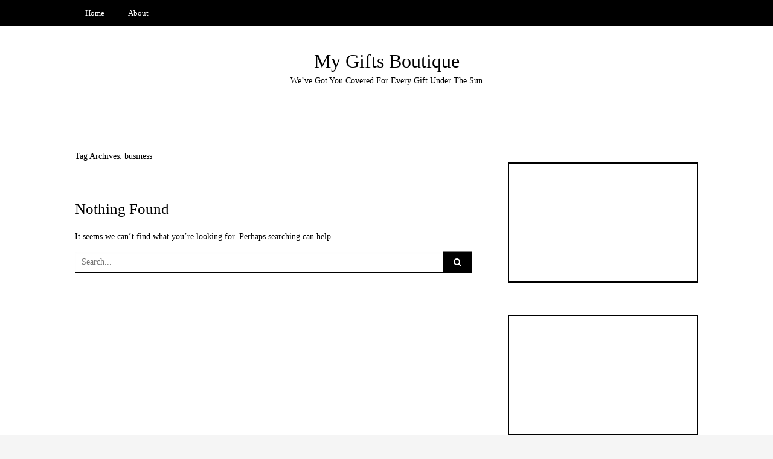

--- FILE ---
content_type: text/html; charset=UTF-8
request_url: https://www.mygiftsboutique.com/tag/business/
body_size: 8740
content:
<!DOCTYPE html>
<!--[if IE 9]><html class="no-js ie9" lang="en-US"><![endif]-->
<!--[if gt IE 9]><!--><html class="no-js" lang="en-US"><!--<![endif]-->

<head>
  <meta charset="UTF-8">
  <meta name="viewport" content="width=device-width, initial-scale=1">
  <link rel="profile" href="http://gmpg.org/xfn/11">
  
	<title>business &#8211; My Gifts Boutique</title>
<meta name='robots' content='max-image-preview:large' />
	<style>img:is([sizes="auto" i], [sizes^="auto," i]) { contain-intrinsic-size: 3000px 1500px }</style>
	<link rel="alternate" type="application/rss+xml" title="My Gifts Boutique &raquo; Feed" href="https://www.mygiftsboutique.com/feed/" />
<link rel="alternate" type="application/rss+xml" title="My Gifts Boutique &raquo; Comments Feed" href="https://www.mygiftsboutique.com/comments/feed/" />
<link rel="alternate" type="application/rss+xml" title="My Gifts Boutique &raquo; business Tag Feed" href="https://www.mygiftsboutique.com/tag/business/feed/" />
<script type="text/javascript">
/* <![CDATA[ */
window._wpemojiSettings = {"baseUrl":"https:\/\/s.w.org\/images\/core\/emoji\/16.0.1\/72x72\/","ext":".png","svgUrl":"https:\/\/s.w.org\/images\/core\/emoji\/16.0.1\/svg\/","svgExt":".svg","source":{"concatemoji":"https:\/\/www.mygiftsboutique.com\/wp-includes\/js\/wp-emoji-release.min.js?ver=6.8.3"}};
/*! This file is auto-generated */
!function(s,n){var o,i,e;function c(e){try{var t={supportTests:e,timestamp:(new Date).valueOf()};sessionStorage.setItem(o,JSON.stringify(t))}catch(e){}}function p(e,t,n){e.clearRect(0,0,e.canvas.width,e.canvas.height),e.fillText(t,0,0);var t=new Uint32Array(e.getImageData(0,0,e.canvas.width,e.canvas.height).data),a=(e.clearRect(0,0,e.canvas.width,e.canvas.height),e.fillText(n,0,0),new Uint32Array(e.getImageData(0,0,e.canvas.width,e.canvas.height).data));return t.every(function(e,t){return e===a[t]})}function u(e,t){e.clearRect(0,0,e.canvas.width,e.canvas.height),e.fillText(t,0,0);for(var n=e.getImageData(16,16,1,1),a=0;a<n.data.length;a++)if(0!==n.data[a])return!1;return!0}function f(e,t,n,a){switch(t){case"flag":return n(e,"\ud83c\udff3\ufe0f\u200d\u26a7\ufe0f","\ud83c\udff3\ufe0f\u200b\u26a7\ufe0f")?!1:!n(e,"\ud83c\udde8\ud83c\uddf6","\ud83c\udde8\u200b\ud83c\uddf6")&&!n(e,"\ud83c\udff4\udb40\udc67\udb40\udc62\udb40\udc65\udb40\udc6e\udb40\udc67\udb40\udc7f","\ud83c\udff4\u200b\udb40\udc67\u200b\udb40\udc62\u200b\udb40\udc65\u200b\udb40\udc6e\u200b\udb40\udc67\u200b\udb40\udc7f");case"emoji":return!a(e,"\ud83e\udedf")}return!1}function g(e,t,n,a){var r="undefined"!=typeof WorkerGlobalScope&&self instanceof WorkerGlobalScope?new OffscreenCanvas(300,150):s.createElement("canvas"),o=r.getContext("2d",{willReadFrequently:!0}),i=(o.textBaseline="top",o.font="600 32px Arial",{});return e.forEach(function(e){i[e]=t(o,e,n,a)}),i}function t(e){var t=s.createElement("script");t.src=e,t.defer=!0,s.head.appendChild(t)}"undefined"!=typeof Promise&&(o="wpEmojiSettingsSupports",i=["flag","emoji"],n.supports={everything:!0,everythingExceptFlag:!0},e=new Promise(function(e){s.addEventListener("DOMContentLoaded",e,{once:!0})}),new Promise(function(t){var n=function(){try{var e=JSON.parse(sessionStorage.getItem(o));if("object"==typeof e&&"number"==typeof e.timestamp&&(new Date).valueOf()<e.timestamp+604800&&"object"==typeof e.supportTests)return e.supportTests}catch(e){}return null}();if(!n){if("undefined"!=typeof Worker&&"undefined"!=typeof OffscreenCanvas&&"undefined"!=typeof URL&&URL.createObjectURL&&"undefined"!=typeof Blob)try{var e="postMessage("+g.toString()+"("+[JSON.stringify(i),f.toString(),p.toString(),u.toString()].join(",")+"));",a=new Blob([e],{type:"text/javascript"}),r=new Worker(URL.createObjectURL(a),{name:"wpTestEmojiSupports"});return void(r.onmessage=function(e){c(n=e.data),r.terminate(),t(n)})}catch(e){}c(n=g(i,f,p,u))}t(n)}).then(function(e){for(var t in e)n.supports[t]=e[t],n.supports.everything=n.supports.everything&&n.supports[t],"flag"!==t&&(n.supports.everythingExceptFlag=n.supports.everythingExceptFlag&&n.supports[t]);n.supports.everythingExceptFlag=n.supports.everythingExceptFlag&&!n.supports.flag,n.DOMReady=!1,n.readyCallback=function(){n.DOMReady=!0}}).then(function(){return e}).then(function(){var e;n.supports.everything||(n.readyCallback(),(e=n.source||{}).concatemoji?t(e.concatemoji):e.wpemoji&&e.twemoji&&(t(e.twemoji),t(e.wpemoji)))}))}((window,document),window._wpemojiSettings);
/* ]]> */
</script>
<style id='wp-emoji-styles-inline-css' type='text/css'>

	img.wp-smiley, img.emoji {
		display: inline !important;
		border: none !important;
		box-shadow: none !important;
		height: 1em !important;
		width: 1em !important;
		margin: 0 0.07em !important;
		vertical-align: -0.1em !important;
		background: none !important;
		padding: 0 !important;
	}
</style>
<link rel='stylesheet' id='wp-block-library-css' href='https://www.mygiftsboutique.com/wp-includes/css/dist/block-library/style.min.css?ver=6.8.3' type='text/css' media='all' />
<style id='classic-theme-styles-inline-css' type='text/css'>
/*! This file is auto-generated */
.wp-block-button__link{color:#fff;background-color:#32373c;border-radius:9999px;box-shadow:none;text-decoration:none;padding:calc(.667em + 2px) calc(1.333em + 2px);font-size:1.125em}.wp-block-file__button{background:#32373c;color:#fff;text-decoration:none}
</style>
<style id='global-styles-inline-css' type='text/css'>
:root{--wp--preset--aspect-ratio--square: 1;--wp--preset--aspect-ratio--4-3: 4/3;--wp--preset--aspect-ratio--3-4: 3/4;--wp--preset--aspect-ratio--3-2: 3/2;--wp--preset--aspect-ratio--2-3: 2/3;--wp--preset--aspect-ratio--16-9: 16/9;--wp--preset--aspect-ratio--9-16: 9/16;--wp--preset--color--black: #000000;--wp--preset--color--cyan-bluish-gray: #abb8c3;--wp--preset--color--white: #ffffff;--wp--preset--color--pale-pink: #f78da7;--wp--preset--color--vivid-red: #cf2e2e;--wp--preset--color--luminous-vivid-orange: #ff6900;--wp--preset--color--luminous-vivid-amber: #fcb900;--wp--preset--color--light-green-cyan: #7bdcb5;--wp--preset--color--vivid-green-cyan: #00d084;--wp--preset--color--pale-cyan-blue: #8ed1fc;--wp--preset--color--vivid-cyan-blue: #0693e3;--wp--preset--color--vivid-purple: #9b51e0;--wp--preset--gradient--vivid-cyan-blue-to-vivid-purple: linear-gradient(135deg,rgba(6,147,227,1) 0%,rgb(155,81,224) 100%);--wp--preset--gradient--light-green-cyan-to-vivid-green-cyan: linear-gradient(135deg,rgb(122,220,180) 0%,rgb(0,208,130) 100%);--wp--preset--gradient--luminous-vivid-amber-to-luminous-vivid-orange: linear-gradient(135deg,rgba(252,185,0,1) 0%,rgba(255,105,0,1) 100%);--wp--preset--gradient--luminous-vivid-orange-to-vivid-red: linear-gradient(135deg,rgba(255,105,0,1) 0%,rgb(207,46,46) 100%);--wp--preset--gradient--very-light-gray-to-cyan-bluish-gray: linear-gradient(135deg,rgb(238,238,238) 0%,rgb(169,184,195) 100%);--wp--preset--gradient--cool-to-warm-spectrum: linear-gradient(135deg,rgb(74,234,220) 0%,rgb(151,120,209) 20%,rgb(207,42,186) 40%,rgb(238,44,130) 60%,rgb(251,105,98) 80%,rgb(254,248,76) 100%);--wp--preset--gradient--blush-light-purple: linear-gradient(135deg,rgb(255,206,236) 0%,rgb(152,150,240) 100%);--wp--preset--gradient--blush-bordeaux: linear-gradient(135deg,rgb(254,205,165) 0%,rgb(254,45,45) 50%,rgb(107,0,62) 100%);--wp--preset--gradient--luminous-dusk: linear-gradient(135deg,rgb(255,203,112) 0%,rgb(199,81,192) 50%,rgb(65,88,208) 100%);--wp--preset--gradient--pale-ocean: linear-gradient(135deg,rgb(255,245,203) 0%,rgb(182,227,212) 50%,rgb(51,167,181) 100%);--wp--preset--gradient--electric-grass: linear-gradient(135deg,rgb(202,248,128) 0%,rgb(113,206,126) 100%);--wp--preset--gradient--midnight: linear-gradient(135deg,rgb(2,3,129) 0%,rgb(40,116,252) 100%);--wp--preset--font-size--small: 13px;--wp--preset--font-size--medium: 20px;--wp--preset--font-size--large: 36px;--wp--preset--font-size--x-large: 42px;--wp--preset--spacing--20: 0.44rem;--wp--preset--spacing--30: 0.67rem;--wp--preset--spacing--40: 1rem;--wp--preset--spacing--50: 1.5rem;--wp--preset--spacing--60: 2.25rem;--wp--preset--spacing--70: 3.38rem;--wp--preset--spacing--80: 5.06rem;--wp--preset--shadow--natural: 6px 6px 9px rgba(0, 0, 0, 0.2);--wp--preset--shadow--deep: 12px 12px 50px rgba(0, 0, 0, 0.4);--wp--preset--shadow--sharp: 6px 6px 0px rgba(0, 0, 0, 0.2);--wp--preset--shadow--outlined: 6px 6px 0px -3px rgba(255, 255, 255, 1), 6px 6px rgba(0, 0, 0, 1);--wp--preset--shadow--crisp: 6px 6px 0px rgba(0, 0, 0, 1);}:where(.is-layout-flex){gap: 0.5em;}:where(.is-layout-grid){gap: 0.5em;}body .is-layout-flex{display: flex;}.is-layout-flex{flex-wrap: wrap;align-items: center;}.is-layout-flex > :is(*, div){margin: 0;}body .is-layout-grid{display: grid;}.is-layout-grid > :is(*, div){margin: 0;}:where(.wp-block-columns.is-layout-flex){gap: 2em;}:where(.wp-block-columns.is-layout-grid){gap: 2em;}:where(.wp-block-post-template.is-layout-flex){gap: 1.25em;}:where(.wp-block-post-template.is-layout-grid){gap: 1.25em;}.has-black-color{color: var(--wp--preset--color--black) !important;}.has-cyan-bluish-gray-color{color: var(--wp--preset--color--cyan-bluish-gray) !important;}.has-white-color{color: var(--wp--preset--color--white) !important;}.has-pale-pink-color{color: var(--wp--preset--color--pale-pink) !important;}.has-vivid-red-color{color: var(--wp--preset--color--vivid-red) !important;}.has-luminous-vivid-orange-color{color: var(--wp--preset--color--luminous-vivid-orange) !important;}.has-luminous-vivid-amber-color{color: var(--wp--preset--color--luminous-vivid-amber) !important;}.has-light-green-cyan-color{color: var(--wp--preset--color--light-green-cyan) !important;}.has-vivid-green-cyan-color{color: var(--wp--preset--color--vivid-green-cyan) !important;}.has-pale-cyan-blue-color{color: var(--wp--preset--color--pale-cyan-blue) !important;}.has-vivid-cyan-blue-color{color: var(--wp--preset--color--vivid-cyan-blue) !important;}.has-vivid-purple-color{color: var(--wp--preset--color--vivid-purple) !important;}.has-black-background-color{background-color: var(--wp--preset--color--black) !important;}.has-cyan-bluish-gray-background-color{background-color: var(--wp--preset--color--cyan-bluish-gray) !important;}.has-white-background-color{background-color: var(--wp--preset--color--white) !important;}.has-pale-pink-background-color{background-color: var(--wp--preset--color--pale-pink) !important;}.has-vivid-red-background-color{background-color: var(--wp--preset--color--vivid-red) !important;}.has-luminous-vivid-orange-background-color{background-color: var(--wp--preset--color--luminous-vivid-orange) !important;}.has-luminous-vivid-amber-background-color{background-color: var(--wp--preset--color--luminous-vivid-amber) !important;}.has-light-green-cyan-background-color{background-color: var(--wp--preset--color--light-green-cyan) !important;}.has-vivid-green-cyan-background-color{background-color: var(--wp--preset--color--vivid-green-cyan) !important;}.has-pale-cyan-blue-background-color{background-color: var(--wp--preset--color--pale-cyan-blue) !important;}.has-vivid-cyan-blue-background-color{background-color: var(--wp--preset--color--vivid-cyan-blue) !important;}.has-vivid-purple-background-color{background-color: var(--wp--preset--color--vivid-purple) !important;}.has-black-border-color{border-color: var(--wp--preset--color--black) !important;}.has-cyan-bluish-gray-border-color{border-color: var(--wp--preset--color--cyan-bluish-gray) !important;}.has-white-border-color{border-color: var(--wp--preset--color--white) !important;}.has-pale-pink-border-color{border-color: var(--wp--preset--color--pale-pink) !important;}.has-vivid-red-border-color{border-color: var(--wp--preset--color--vivid-red) !important;}.has-luminous-vivid-orange-border-color{border-color: var(--wp--preset--color--luminous-vivid-orange) !important;}.has-luminous-vivid-amber-border-color{border-color: var(--wp--preset--color--luminous-vivid-amber) !important;}.has-light-green-cyan-border-color{border-color: var(--wp--preset--color--light-green-cyan) !important;}.has-vivid-green-cyan-border-color{border-color: var(--wp--preset--color--vivid-green-cyan) !important;}.has-pale-cyan-blue-border-color{border-color: var(--wp--preset--color--pale-cyan-blue) !important;}.has-vivid-cyan-blue-border-color{border-color: var(--wp--preset--color--vivid-cyan-blue) !important;}.has-vivid-purple-border-color{border-color: var(--wp--preset--color--vivid-purple) !important;}.has-vivid-cyan-blue-to-vivid-purple-gradient-background{background: var(--wp--preset--gradient--vivid-cyan-blue-to-vivid-purple) !important;}.has-light-green-cyan-to-vivid-green-cyan-gradient-background{background: var(--wp--preset--gradient--light-green-cyan-to-vivid-green-cyan) !important;}.has-luminous-vivid-amber-to-luminous-vivid-orange-gradient-background{background: var(--wp--preset--gradient--luminous-vivid-amber-to-luminous-vivid-orange) !important;}.has-luminous-vivid-orange-to-vivid-red-gradient-background{background: var(--wp--preset--gradient--luminous-vivid-orange-to-vivid-red) !important;}.has-very-light-gray-to-cyan-bluish-gray-gradient-background{background: var(--wp--preset--gradient--very-light-gray-to-cyan-bluish-gray) !important;}.has-cool-to-warm-spectrum-gradient-background{background: var(--wp--preset--gradient--cool-to-warm-spectrum) !important;}.has-blush-light-purple-gradient-background{background: var(--wp--preset--gradient--blush-light-purple) !important;}.has-blush-bordeaux-gradient-background{background: var(--wp--preset--gradient--blush-bordeaux) !important;}.has-luminous-dusk-gradient-background{background: var(--wp--preset--gradient--luminous-dusk) !important;}.has-pale-ocean-gradient-background{background: var(--wp--preset--gradient--pale-ocean) !important;}.has-electric-grass-gradient-background{background: var(--wp--preset--gradient--electric-grass) !important;}.has-midnight-gradient-background{background: var(--wp--preset--gradient--midnight) !important;}.has-small-font-size{font-size: var(--wp--preset--font-size--small) !important;}.has-medium-font-size{font-size: var(--wp--preset--font-size--medium) !important;}.has-large-font-size{font-size: var(--wp--preset--font-size--large) !important;}.has-x-large-font-size{font-size: var(--wp--preset--font-size--x-large) !important;}
:where(.wp-block-post-template.is-layout-flex){gap: 1.25em;}:where(.wp-block-post-template.is-layout-grid){gap: 1.25em;}
:where(.wp-block-columns.is-layout-flex){gap: 2em;}:where(.wp-block-columns.is-layout-grid){gap: 2em;}
:root :where(.wp-block-pullquote){font-size: 1.5em;line-height: 1.6;}
</style>
<link rel='stylesheet' id='WRT-style-css' href='https://www.mygiftsboutique.com/wp-content/themes/writee/style.css?ver=6.8.3' type='text/css' media='all' />
<link rel='stylesheet' id='WRT-main-style-css' href='https://www.mygiftsboutique.com/wp-content/themes/writee/assets/css/style-ltr.css?ver=6.8.3' type='text/css' media='all' />
<script type="text/javascript" src="https://www.mygiftsboutique.com/wp-includes/js/jquery/jquery.min.js?ver=3.7.1" id="jquery-core-js"></script>
<script type="text/javascript" src="https://www.mygiftsboutique.com/wp-includes/js/jquery/jquery-migrate.min.js?ver=3.4.1" id="jquery-migrate-js"></script>
<link rel="https://api.w.org/" href="https://www.mygiftsboutique.com/wp-json/" /><link rel="alternate" title="JSON" type="application/json" href="https://www.mygiftsboutique.com/wp-json/wp/v2/tags/175" /><meta name="generator" content="WordPress 6.8.3" />
<style data-context="foundation-flickity-css">/*! Flickity v2.0.2
http://flickity.metafizzy.co
---------------------------------------------- */.flickity-enabled{position:relative}.flickity-enabled:focus{outline:0}.flickity-viewport{overflow:hidden;position:relative;height:100%}.flickity-slider{position:absolute;width:100%;height:100%}.flickity-enabled.is-draggable{-webkit-tap-highlight-color:transparent;tap-highlight-color:transparent;-webkit-user-select:none;-moz-user-select:none;-ms-user-select:none;user-select:none}.flickity-enabled.is-draggable .flickity-viewport{cursor:move;cursor:-webkit-grab;cursor:grab}.flickity-enabled.is-draggable .flickity-viewport.is-pointer-down{cursor:-webkit-grabbing;cursor:grabbing}.flickity-prev-next-button{position:absolute;top:50%;width:44px;height:44px;border:none;border-radius:50%;background:#fff;background:hsla(0,0%,100%,.75);cursor:pointer;-webkit-transform:translateY(-50%);transform:translateY(-50%)}.flickity-prev-next-button:hover{background:#fff}.flickity-prev-next-button:focus{outline:0;box-shadow:0 0 0 5px #09f}.flickity-prev-next-button:active{opacity:.6}.flickity-prev-next-button.previous{left:10px}.flickity-prev-next-button.next{right:10px}.flickity-rtl .flickity-prev-next-button.previous{left:auto;right:10px}.flickity-rtl .flickity-prev-next-button.next{right:auto;left:10px}.flickity-prev-next-button:disabled{opacity:.3;cursor:auto}.flickity-prev-next-button svg{position:absolute;left:20%;top:20%;width:60%;height:60%}.flickity-prev-next-button .arrow{fill:#333}.flickity-page-dots{position:absolute;width:100%;bottom:-25px;padding:0;margin:0;list-style:none;text-align:center;line-height:1}.flickity-rtl .flickity-page-dots{direction:rtl}.flickity-page-dots .dot{display:inline-block;width:10px;height:10px;margin:0 8px;background:#333;border-radius:50%;opacity:.25;cursor:pointer}.flickity-page-dots .dot.is-selected{opacity:1}</style><style data-context="foundation-slideout-css">.slideout-menu{position:fixed;left:0;top:0;bottom:0;right:auto;z-index:0;width:256px;overflow-y:auto;-webkit-overflow-scrolling:touch;display:none}.slideout-menu.pushit-right{left:auto;right:0}.slideout-panel{position:relative;z-index:1;will-change:transform}.slideout-open,.slideout-open .slideout-panel,.slideout-open body{overflow:hidden}.slideout-open .slideout-menu{display:block}.pushit{display:none}</style><style type="text/css">html, body {font-size:14px;line-height:1.2;}.entry-content a:not([class]), a:active, a:focus, a:hover{color:#bf9e3b}.social-navigation.theme-colors,
		.comments-area .comments-list .comment .comment-meta .comment-header .comment-reply,
		.entry .entry-header .entry-meta .entry-cat,
		.entry .entry-quote-author,
		.widget.widget_recent-post .entry-list .entry .entry-meta .entry-cat, 
		.widget.widget_popular-post .entry-list .entry .entry-meta .entry-cat, 
		.widget.widget_posts .entry-list .entry .entry-meta .entry-cat, 
		.widget.widget_posts .entry .entry-meta .entry-cat, 
		.widget.widget_wrt_recent_posts .entry .entry-meta .entry-cat, 
		.widget.widget_related_posts .entry .entry-meta .entry-cat,
		.widget.widget_categories ul li a:hover,
		.widget.widget_product_categories ul li a:hover,
		.widget.widget_archive ul li a:hover,
		.widget.widget_archives ul li a:hover,
		.widget.widget_twitter .tweets-list .tweet a,
		.widget.widget_recent_comments .recentcomments span a{ color :#bf9e3b}
		.widget.widget_categories ul li a:before,
		.widget.widget_nav_menu ul li a::before, 
		.widget.widget_pages ul li a::before, 
		.widget.widget_meta ul li a::before, 
		.widget.widget_product_categories ul li a:before,
		.widget.widget_archive ul li a:before, 
		.widget.widget_archives ul li a:before {background-color: #bf9e3b }.widget.widget_tag_cloud .tagcloud a:hover {
			color:#bf9e3b;
			border-color:#bf9e3b}.pace-running .pace{background-color:#ffffff;}
	.pace-done .pace{background-color:transparent;}
	.pace {
	  -webkit-pointer-events: none;
	  pointer-events: none;

	  -webkit-user-select: none;
	  -moz-user-select: none;
	  user-select: none;

	  position: fixed;
	  top: 0;
	  left: 0;
	  width: 100%;
	  z-index:9999;

	  -webkit-transform: translate3d(0, -50px, 0);
	  -ms-transform: translate3d(0, -50px, 0);
	  transform: translate3d(0, -50px, 0);

	  -webkit-transition: -webkit-transform .5s ease-out;
	  -ms-transition: -webkit-transform .5s ease-out;
	  transition: transform .5s ease-out;
	}

	.pace.pace-active {
	  -webkit-transform: translate3d(0, 0, 0);
	  -ms-transform: translate3d(0, 0, 0);
	  transform: translate3d(0, 0, 0);
	}

	.pace .pace-progress {
	  display: block;
	  position: fixed;
	  z-index: 2000;
	  top: 0;
	  right: 100%;
	  width: 100%;
	  height: 5px;
	  background:#bf9e3b;
	  pointer-events: none;
	}
   </style><script> 
	var RTL = false;
	</script><style>.ios7.web-app-mode.has-fixed header{ background-color: rgba(3,122,221,.88);}</style>  
</head>
<body id="site-body" class="archive tag tag-business tag-175 wp-theme-writee theme-header4">
<div class="site-mobile-navigation"></div>
<div class="site-wrapper  shadow-wrapper">
		<header id="site-header" class="site-header">
		<div class="site-header-top">
			<div class="site-container">
				<div class="site-row">
					
					<div class="site-header-top-left site-column-9">
					
												<nav class="primary-navigation" id="primary-navigation">
							
							<ul id="menu-header-menu" class=""><li id="menu-item-53" class="menu-item menu-item-type-custom menu-item-object-custom menu-item-home menu-item-53"><a href="http://www.mygiftsboutique.com/">Home</a></li>
<li id="menu-item-54" class="menu-item menu-item-type-post_type menu-item-object-page menu-item-54"><a href="https://www.mygiftsboutique.com/about/">About</a></li>
</ul>						</nav>
						<a href="https://www.mygiftsboutique.com" class="mobile-navigation-toggle"></a>
											</div>
					
									</div>
			</div>
		</div>
		
		<div class="site-header-bottom">
			<div class="site-container">
				<div class="site-row">
					<div class="site-header-middle-center">
						<div class="site-brand">
												
							<h1 class="site-heading">							<a href="https://www.mygiftsboutique.com/" rel="home">My Gifts Boutique</a>
							</h1>														<p class="site-tagline">We’ve Got You Covered For Every Gift Under The Sun</p>
							
												
					
												
						<a href="https://www.mygiftsboutique.com/" class="mobile-navigation-toggle"></a>
						</div>
					</div>
				</div>
			</div>
		</div>
    </header><!-- / header -->	<section class="site-main with-right-sidebar ">
	
        <div class="site-container">
            <div class="site-row">
				
				<div class="site-content compact-view with-sidebar " id="site-content" role="main">
				
                   
                    <div class="site-content-header">
						<h6 class="site-header-title">
							Tag Archives: <span>business</span>														<a title="Feed Subscription" href="https://www.mygiftsboutique.com/tag/business/feed/"><span class="ion-social-rss"></span></a>
							
						</h6>
						
					</div>
		
					
<div class="standard-container">
	<article class="entry entry-center no-results not-found">
	<div class="entry-row">
		<div class="entry-full-center">
			<div class="entry-header">
				<h2 class="entry-title">Nothing Found</h2>
			</div><!-- .page-header -->

			<div class="entry-entry">
				<div class="entry-entry-text">
					 
						<p>It seems we can&rsquo;t find what you&rsquo;re looking for. Perhaps searching can help.</p>
						<form role="search" method="get" id="searchform" class="search-form" action="https://www.mygiftsboutique.com/">
	<label class="screen-reader-text" for="s">
	Search for:	</label>
	<input type="text" value="" placeholder="Search..." name="s" id="s" class="search-input" />
	<label for="searchsubmit" class="fa fa-search search-submit-icon"></label>
	<input type="submit" id="searchsubmit" value="Search" class="search-submit" />
</form>
									</div>
			</div>
		</div>
	</div><!-- .page-content -->
</article><!-- .no-results --></div>					
									</div>
			
								<div class="site-sidebar" id="sidebar" role="complementary">
					<aside id="text-2" class="widget widget_text">			<div class="textwidget"><p><iframe loading="lazy" src="https://www.youtube.com/embed/PRbB9ititnc" frameborder="0" allowfullscreen></iframe></p>
</div>
		</aside><aside id="text-3" class="widget widget_text">			<div class="textwidget"><p><iframe loading="lazy" src="https://www.youtube.com/embed/fLJiVqVvPbM" frameborder="0" allowfullscreen></iframe></p>
</div>
		</aside>
		<aside id="recent-posts-2" class="widget widget_recent_entries">
		<h6 class="widget-title"><span>Recent Posts</span></h6>
		<ul>
											<li>
					<a href="https://www.mygiftsboutique.com/by-elizabeth/">By Elizabeth</a>
									</li>
											<li>
					<a href="https://www.mygiftsboutique.com/nace-acoa-peruvian-society-of-gastronomy/">Nace ACOA &#8211; Peruvian Society of Gastronomy</a>
									</li>
											<li>
					<a href="https://www.mygiftsboutique.com/tc-emap/">TC EMap</a>
									</li>
											<li>
					<a href="https://www.mygiftsboutique.com/mexico/">Mexico</a>
									</li>
											<li>
					<a href="https://www.mygiftsboutique.com/argument/">Argument</a>
									</li>
					</ul>

		</aside><aside id="archives-2" class="widget widget_archive"><h6 class="widget-title"><span>Archives</span></h6>
			<ul>
					<li><a href='https://www.mygiftsboutique.com/2025/12/'>December 2025</a></li>
	<li><a href='https://www.mygiftsboutique.com/2025/11/'>November 2025</a></li>
	<li><a href='https://www.mygiftsboutique.com/2025/09/'>September 2025</a></li>
	<li><a href='https://www.mygiftsboutique.com/2025/08/'>August 2025</a></li>
	<li><a href='https://www.mygiftsboutique.com/2025/07/'>July 2025</a></li>
	<li><a href='https://www.mygiftsboutique.com/2024/12/'>December 2024</a></li>
	<li><a href='https://www.mygiftsboutique.com/2024/10/'>October 2024</a></li>
	<li><a href='https://www.mygiftsboutique.com/2023/05/'>May 2023</a></li>
	<li><a href='https://www.mygiftsboutique.com/2019/07/'>July 2019</a></li>
	<li><a href='https://www.mygiftsboutique.com/2019/06/'>June 2019</a></li>
	<li><a href='https://www.mygiftsboutique.com/2017/10/'>October 2017</a></li>
			</ul>

			</aside><aside id="pages-3" class="widget widget_pages"><h6 class="widget-title"><span>Pages</span></h6>
			<ul>
				<li class="page_item page-item-13"><a href="https://www.mygiftsboutique.com/about/">About</a></li>
			</ul>

			</aside><aside id="categories-2" class="widget widget_categories"><h6 class="widget-title"><span>Categories</span></h6>
			<ul>
					<li class="cat-item cat-item-3"><a href="https://www.mygiftsboutique.com/category/general/">General</a>
</li>
	<li class="cat-item cat-item-2"><a href="https://www.mygiftsboutique.com/category/news/">News</a>
</li>
			</ul>

			</aside><aside id="tag_cloud-3" class="widget widget_tag_cloud"><h6 class="widget-title"><span>Tags</span></h6><div class="tagcloud"><a href="https://www.mygiftsboutique.com/tag/home-work/" class="tag-cloud-link tag-link-293 tag-link-position-1" style="font-size: 8pt;" aria-label="&amp; home work (1 item)">&amp; home work</a>
<a href="https://www.mygiftsboutique.com/tag/web-pages/" class="tag-cloud-link tag-link-291 tag-link-position-2" style="font-size: 8pt;" aria-label="-web pages (1 item)">-web pages</a>
<a href="https://www.mygiftsboutique.com/tag/actual/" class="tag-cloud-link tag-link-230 tag-link-position-3" style="font-size: 8pt;" aria-label="actual (1 item)">actual</a>
<a href="https://www.mygiftsboutique.com/tag/anniversaries/" class="tag-cloud-link tag-link-128 tag-link-position-4" style="font-size: 8pt;" aria-label="anniversaries (1 item)">anniversaries</a>
<a href="https://www.mygiftsboutique.com/tag/art/" class="tag-cloud-link tag-link-49 tag-link-position-5" style="font-size: 12.581818181818pt;" aria-label="art (2 items)">art</a>
<a href="https://www.mygiftsboutique.com/tag/at-bayern-to-the-oktoberfest-munich-and-upper-bavaria/" class="tag-cloud-link tag-link-118 tag-link-position-6" style="font-size: 8pt;" aria-label="at Bayern - to the Oktoberfest Munich and Upper Bavaria (1 item)">at Bayern - to the Oktoberfest Munich and Upper Bavaria</a>
<a href="https://www.mygiftsboutique.com/tag/auto/" class="tag-cloud-link tag-link-24 tag-link-position-7" style="font-size: 18.181818181818pt;" aria-label="auto (4 items)">auto</a>
<a href="https://www.mygiftsboutique.com/tag/cinema-entertainment/" class="tag-cloud-link tag-link-177 tag-link-position-8" style="font-size: 8pt;" aria-label="cinema &amp; entertainment (1 item)">cinema &amp; entertainment</a>
<a href="https://www.mygiftsboutique.com/tag/culture-religion/" class="tag-cloud-link tag-link-145 tag-link-position-9" style="font-size: 12.581818181818pt;" aria-label="culture &amp; religion (2 items)">culture &amp; religion</a>
<a href="https://www.mygiftsboutique.com/tag/data/" class="tag-cloud-link tag-link-124 tag-link-position-10" style="font-size: 8pt;" aria-label="data (1 item)">data</a>
<a href="https://www.mygiftsboutique.com/tag/detalles-pareja/" class="tag-cloud-link tag-link-129 tag-link-position-11" style="font-size: 8pt;" aria-label="detalles-pareja (1 item)">detalles-pareja</a>
<a href="https://www.mygiftsboutique.com/tag/does-not-stop-even-before-the-bath/" class="tag-cloud-link tag-link-91 tag-link-position-12" style="font-size: 8pt;" aria-label="does not stop even before the bath (1 item)">does not stop even before the bath</a>
<a href="https://www.mygiftsboutique.com/tag/education/" class="tag-cloud-link tag-link-134 tag-link-position-13" style="font-size: 8pt;" aria-label="education (1 item)">education</a>
<a href="https://www.mygiftsboutique.com/tag/fashion-jewellery/" class="tag-cloud-link tag-link-6 tag-link-position-14" style="font-size: 15.636363636364pt;" aria-label="fashion &amp; jewellery (3 items)">fashion &amp; jewellery</a>
<a href="https://www.mygiftsboutique.com/tag/fitness-workouts/" class="tag-cloud-link tag-link-100 tag-link-position-15" style="font-size: 22pt;" aria-label="fitness &amp; workouts (6 items)">fitness &amp; workouts</a>
<a href="https://www.mygiftsboutique.com/tag/garden-home-factory/" class="tag-cloud-link tag-link-15 tag-link-position-16" style="font-size: 12.581818181818pt;" aria-label="garden &amp; home factory (2 items)">garden &amp; home factory</a>
<a href="https://www.mygiftsboutique.com/tag/hardware-software/" class="tag-cloud-link tag-link-43 tag-link-position-17" style="font-size: 20.218181818182pt;" aria-label="hardware &amp; software (5 items)">hardware &amp; software</a>
<a href="https://www.mygiftsboutique.com/tag/hate/" class="tag-cloud-link tag-link-292 tag-link-position-18" style="font-size: 8pt;" aria-label="hate (1 item)">hate</a>
<a href="https://www.mygiftsboutique.com/tag/health/" class="tag-cloud-link tag-link-89 tag-link-position-19" style="font-size: 12.581818181818pt;" aria-label="health (2 items)">health</a>
<a href="https://www.mygiftsboutique.com/tag/hobbies-entertainment/" class="tag-cloud-link tag-link-11 tag-link-position-20" style="font-size: 12.581818181818pt;" aria-label="hobbies &amp; entertainment (2 items)">hobbies &amp; entertainment</a>
<a href="https://www.mygiftsboutique.com/tag/home/" class="tag-cloud-link tag-link-116 tag-link-position-21" style="font-size: 12.581818181818pt;" aria-label="home (2 items)">home</a>
<a href="https://www.mygiftsboutique.com/tag/house/" class="tag-cloud-link tag-link-14 tag-link-position-22" style="font-size: 12.581818181818pt;" aria-label="house (2 items)">house</a>
<a href="https://www.mygiftsboutique.com/tag/internet-multimedia/" class="tag-cloud-link tag-link-77 tag-link-position-23" style="font-size: 12.581818181818pt;" aria-label="internet &amp; multimedia (2 items)">internet &amp; multimedia</a>
<a href="https://www.mygiftsboutique.com/tag/it/" class="tag-cloud-link tag-link-42 tag-link-position-24" style="font-size: 20.218181818182pt;" aria-label="it (5 items)">it</a>
<a href="https://www.mygiftsboutique.com/tag/keep-order-easy/" class="tag-cloud-link tag-link-289 tag-link-position-25" style="font-size: 8pt;" aria-label="keep order easy (1 item)">keep order easy</a>
<a href="https://www.mygiftsboutique.com/tag/largest/" class="tag-cloud-link tag-link-119 tag-link-position-26" style="font-size: 8pt;" aria-label="largest (1 item)">largest</a>
<a href="https://www.mygiftsboutique.com/tag/leisure/" class="tag-cloud-link tag-link-10 tag-link-position-27" style="font-size: 12.581818181818pt;" aria-label="leisure (2 items)">leisure</a>
<a href="https://www.mygiftsboutique.com/tag/lifestyle/" class="tag-cloud-link tag-link-5 tag-link-position-28" style="font-size: 15.636363636364pt;" aria-label="lifestyle (3 items)">lifestyle</a>
<a href="https://www.mygiftsboutique.com/tag/love/" class="tag-cloud-link tag-link-18 tag-link-position-29" style="font-size: 8pt;" aria-label="love (1 item)">love</a>
<a href="https://www.mygiftsboutique.com/tag/medicine-surgery/" class="tag-cloud-link tag-link-90 tag-link-position-30" style="font-size: 12.581818181818pt;" aria-label="medicine &amp; surgery (2 items)">medicine &amp; surgery</a>
<a href="https://www.mygiftsboutique.com/tag/motor-transport/" class="tag-cloud-link tag-link-104 tag-link-position-31" style="font-size: 18.181818181818pt;" aria-label="motor &amp; transport (4 items)">motor &amp; transport</a>
<a href="https://www.mygiftsboutique.com/tag/news-press-lyrics/" class="tag-cloud-link tag-link-35 tag-link-position-32" style="font-size: 18.181818181818pt;" aria-label="news &amp; press lyrics (4 items)">news &amp; press lyrics</a>
<a href="https://www.mygiftsboutique.com/tag/other-articles/" class="tag-cloud-link tag-link-161 tag-link-position-33" style="font-size: 8pt;" aria-label="other-articles (1 item)">other-articles</a>
<a href="https://www.mygiftsboutique.com/tag/parties/" class="tag-cloud-link tag-link-272 tag-link-position-34" style="font-size: 8pt;" aria-label="parties (1 item)">parties</a>
<a href="https://www.mygiftsboutique.com/tag/philosophy/" class="tag-cloud-link tag-link-213 tag-link-position-35" style="font-size: 8pt;" aria-label="philosophy (1 item)">philosophy</a>
<a href="https://www.mygiftsboutique.com/tag/political/" class="tag-cloud-link tag-link-131 tag-link-position-36" style="font-size: 8pt;" aria-label="political (1 item)">political</a>
<a href="https://www.mygiftsboutique.com/tag/research/" class="tag-cloud-link tag-link-294 tag-link-position-37" style="font-size: 8pt;" aria-label="Research (1 item)">Research</a>
<a href="https://www.mygiftsboutique.com/tag/services-consulting/" class="tag-cloud-link tag-link-41 tag-link-position-38" style="font-size: 8pt;" aria-label="services &amp; consulting (1 item)">services &amp; consulting</a>
<a href="https://www.mygiftsboutique.com/tag/society/" class="tag-cloud-link tag-link-295 tag-link-position-39" style="font-size: 8pt;" aria-label="society (1 item)">society</a>
<a href="https://www.mygiftsboutique.com/tag/spirituality-and-philosophy/" class="tag-cloud-link tag-link-290 tag-link-position-40" style="font-size: 8pt;" aria-label="spirituality and philosophy (1 item)">spirituality and philosophy</a>
<a href="https://www.mygiftsboutique.com/tag/sports/" class="tag-cloud-link tag-link-99 tag-link-position-41" style="font-size: 22pt;" aria-label="sports (6 items)">sports</a>
<a href="https://www.mygiftsboutique.com/tag/stimulate-fat-burning/" class="tag-cloud-link tag-link-117 tag-link-position-42" style="font-size: 8pt;" aria-label="stimulate fat burning (1 item)">stimulate fat burning</a>
<a href="https://www.mygiftsboutique.com/tag/travel/" class="tag-cloud-link tag-link-7 tag-link-position-43" style="font-size: 18.181818181818pt;" aria-label="travel (4 items)">travel</a>
<a href="https://www.mygiftsboutique.com/tag/trivia/" class="tag-cloud-link tag-link-123 tag-link-position-44" style="font-size: 8pt;" aria-label="trivia (1 item)">trivia</a>
<a href="https://www.mygiftsboutique.com/tag/vacation-tourism/" class="tag-cloud-link tag-link-8 tag-link-position-45" style="font-size: 20.218181818182pt;" aria-label="vacation &amp; tourism (5 items)">vacation &amp; tourism</a></div>
</aside>				</div>
								
			</div>
		</div>
	</section>
<footer id="site-footer" class="site-footer">
		<div class="site-footer-bottom">
		<div class="site-container text-center">
						
			Theme by			<a href="http://www.scissorthemes.com/" traget="_blank"> Scissor Themes</a>
			Proudly powered by			<a href="https://wordpress.org/" traget="_blank"> WordPress</a>
			
		</div>
	</div>
	
</footer><!-- / footer -->
</div> <!-- / wrapper -->
<div class="site-navigation-overlay"></div>
<script type="speculationrules">
{"prefetch":[{"source":"document","where":{"and":[{"href_matches":"\/*"},{"not":{"href_matches":["\/wp-*.php","\/wp-admin\/*","\/wp-content\/uploads\/*","\/wp-content\/*","\/wp-content\/plugins\/*","\/wp-content\/themes\/writee\/*","\/*\\?(.+)"]}},{"not":{"selector_matches":"a[rel~=\"nofollow\"]"}},{"not":{"selector_matches":".no-prefetch, .no-prefetch a"}}]},"eagerness":"conservative"}]}
</script>
<!-- Powered by WPtouch: 4.3.61 --><script type="text/javascript" src="https://www.mygiftsboutique.com/wp-content/themes/writee/assets/js/pace.min.js?ver=1.0.0" id="WRT-pace-js"></script>
<script type="text/javascript" src="https://www.mygiftsboutique.com/wp-content/themes/writee/assets/js/modernizr.js?ver=1.0.0" id="WRT-modernizr-js"></script>
<script type="text/javascript" src="https://www.mygiftsboutique.com/wp-content/themes/writee/assets/js/cssua.min.js?ver=1.0.0" id="WRT-cssua-js"></script>
<script type="text/javascript" src="https://www.mygiftsboutique.com/wp-content/themes/writee/assets/js/slick.min.js?ver=1.0.0" id="WRT-carousel-js"></script>
<script type="text/javascript" src="https://www.mygiftsboutique.com/wp-content/themes/writee/assets/js/jquery.fitvids.js?ver=1.0.0" id="WRT-fitvids-js"></script>
<script type="text/javascript" src="https://www.mygiftsboutique.com/wp-content/themes/writee/assets/js/jquery.scrollUp.min.js?ver=1.0.0" id="WRT-scrollUp-js"></script>
<script type="text/javascript" src="https://www.mygiftsboutique.com/wp-content/themes/writee/assets/js/main.js?ver%5B0%5D=jquery" id="WRT-main-js-js"></script>
<script type="text/javascript" id="WRT-main-js-js-after">
/* <![CDATA[ */
jQuery(document).ready(function($){
				jQuery("#site-banner-carousel").slick({ dots: true, infinite: true,slidesToShow: 1,  slidesToScroll: 1, autoplay: true,autoplaySpeed: 5000, pauseOnHover: true,
				arrows: true,prevArrow : '<span class="slick-prev"></span>',nextArrow : '<span class="slick-next"></span>',customPaging: function(slider, i) {return '<span>' + (i + 1) + '</span>';},cssEase: 'ease-in-out', easing: 'ease-in-out',lazyLoad: true,
				rtl: RTL,responsive: [{ breakpoint: 1200, settings: {	slidesToShow: 1  }}]});});
/* ]]> */
</script>
</body>
</html>